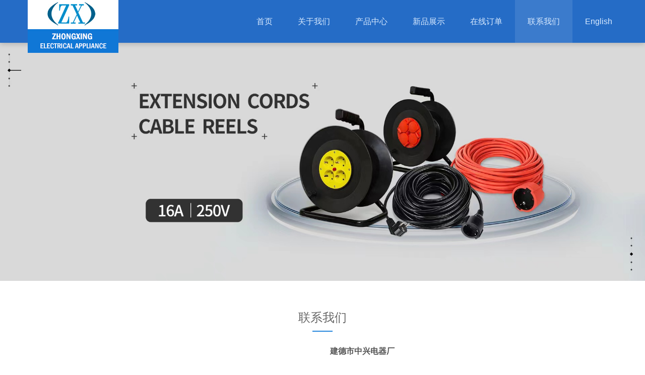

--- FILE ---
content_type: text/html; charset=utf-8
request_url: http://hzzxdq.net/cn/contactus.html
body_size: 3453
content:
<html lang="zh-CN">

<head>
    <meta charset="utf-8">
    <meta name="renderer" content="webkit">
    <meta http-equiv="X-UA-Compatible" content="IE=edge">
    <meta name="viewport" content="width=device-width, initial-scale=1">
    <title>联系我们 - 浙江省建德市中兴电器厂</title>
    <meta name="keywords" content="">
    <meta name="description" content="">
    <!-- External CSS -->
    <link href="/template/zhongxing/styles/css/bootstrap.css" rel="stylesheet">
    <link href="/template/zhongxing/styles/css/font-awesome.min.css" rel="stylesheet">
    <link href="/template/zhongxing/styles/css/animate.min.css" rel="stylesheet">
    <link rel="stylesheet" href="/template/zhongxing/styles/css/skitter.css" />
    <link rel="stylesheet" href="/template/zhongxing/styles/css/swiper.min.css">
    <link href="/template/zhongxing/styles/css/style.css" rel="stylesheet">
    <link href="/template/zhongxing/styles/css/media.css" rel="stylesheet">
    <!-- In-document CSS -->
    <!--[if lt IE 9]>
      <script src="http://cdn.bootcss.com/html5shiv/3.7.3/html5shiv.js"></script>
      <script src="http://cdn.bootcss.com/respond.js/1.4.2/respond.min.js"></script>
    <![endif]-->
    <style></style>
</head>

<body>
    <header>
  <nav class="navbar navbar-default header-shadow navbar-fixed-top">
      <div class="container">
          <div class="row">
              <div class="navbar-header">
                  <button type="button" class="navbar-toggle" data-toggle="collapse" data-target="#top-nav"> <span class="sr-only">切换导航</span> <span class="icon-bar"></span> <span class="icon-bar"></span> <span class="icon-bar"></span> </button>
                  <a class="navbar-brand" href="/"><img class="img-responsive" src="/template/zhongxing/styles/images/logo.jpg"></a></div>
              <div class="collapse navbar-collapse" id="top-nav">
                  <ul class="nav navbar-nav navbar-right">
                      <li class=""><a href="/cn.html">首页</a></li>
                      <li class=""><a href="/cn/aboutus.html"><span data-title="关于我们">关于我们</span></a>
                      </li>
                      <li class="dropdown "><a href="" class="dropdown-toggle" data-toggle="dropdown" role="button" aria-haspopup="true" aria-expanded="false"><span data-title="产品中心">产品中心</span></a>
                          <ul class="dropdown-menu">
                                                        <li><a href="/cn/products/cz-214.html">USB 插座系列</a></li>
                                                        <li><a href="/cn/products/osfs-215.html">欧式插座系列</a></li>
                                                        <li><a href="/cn/products/fsczxl-223.html">法式插座系列</a></li>
                                                        <li><a href="/cn/products/msczxl-224.html">美式插座系列</a></li>
                                                        <li><a href="/cn/products/dgnczxl-225.html">多功能插座系列</a></li>
                                                        <li><a href="/cn/products/dpj-216.html">电缆夹系列</a></li>
                                                        <li><a href="/cn/products/xp-217.html">电缆线盘系列</a></li>
                                                        <li><a href="/cn/products/ycx-218.html">电源延长线系列</a></li>
                                                        <li><a href="/cn/products/gzd-219.html">工作灯系列</a></li>
                                                    </ul>
                      </li>
                      <li class=""><a href="/cn/nproducts.html"><span data-title="新品展示">新品展示</span></a></li>
                      <li class=""><a href="/cn/order.html"><span data-title="在线订单">在线订单</span></a></li>
                      <li class="active"><a href="/cn/contactus.html"><span data-title="联系我们">联系我们</span></a></li>
                      <li><a href="/"><span data-title="English">English</span></a></li>
                  </ul>
              </div>
          </div>
      </div>
      </div>
  </nav>
</header>
    <div class="ny-banner"><img src="/template/zhongxing/styles/images/banner1.jpg" width="100%" alt=""></div>
    <div class="ny-main">
        <div class="container">
            <div class="ny-title text-center">
                <h3 class="text-uppercase">联系我们</h3>
            </div>
            <div class="ny-content ny-contact">
                <div class="row">
                    <div class="col-md-6">
                        <div id="map" class="hidden-xs" width="100%" height="400" coordinate="119.483935,29.554724"></div>
                    </div>
                    <div class="col-md-6">
                        <div class="contact-c">
                            <p><strong><span style="font-size: 16px;">建德市中兴电器厂</span></strong></p><p><span style="font-size: 16px;"><strong>杭州拓兴电器有限公司</strong></span></p><p>地址：浙江省建德市梅城镇顾家工业开发区</p><p>电话：+86-571-64136417&nbsp;</p><p>传真：+86-571-64137168&nbsp;</p><p>手机：13606519191&nbsp;</p><p>邮编：311604&nbsp;</p><p>联系人：吴燕春&nbsp; &nbsp;</p><p>网址：http://www.hzzxdq.com&nbsp;</p><p>电子邮箱：hztx@hztuoxing.com,&nbsp;&nbsp;allen@hztuoxing.com</p>                        </div>
                    </div>
                </div>
            </div>
        </div>
    </div>
    <!-- /container -->
    <footer>
    <div class="container">
        <div class="row hidden-xs hidden-sm">
            <div class="col-md-3 bottom-nav ">
                <p>快速导航</p>
                <ul>
                    <li><a href="/cn.html"><i class="fa fa-angle-right"></i>首页</a></li>
                    <li><a href="/cn/aboutus.html"><i class="fa fa-angle-right"></i>关于我们</a></li>
                    <li><a href="/cn/nproducts.html"><i class="fa fa-angle-right"></i>新品展示</a></li>
                    <li><a href="/cn/products.html"><i class="fa fa-angle-right"></i>产品中心</a></li>
                    <li><a href="/cn/order.html"><i class="fa fa-angle-right"></i>在线订单</a></li>
                    <li><a href="/cn/contactus.html"><i class="fa fa-angle-right"></i>联系我们</a></li>
                </ul>
            </div>
            <div class="col-md-4 bottom-nav ">
                <p>产品中心</p>
                <ul>
                                        <li><a href="/cn/products/cz-214.html" title="USB Socket Series"><i class="fa fa-angle-right"></i>USB 插座系列</a></li>
                                        <li><a href="/cn/products/osfs-215.html" title="USB Socket Series"><i class="fa fa-angle-right"></i>欧式插座系列</a></li>
                                        <li><a href="/cn/products/fsczxl-223.html" title="USB Socket Series"><i class="fa fa-angle-right"></i>法式插座系列</a></li>
                                        <li><a href="/cn/products/msczxl-224.html" title="USB Socket Series"><i class="fa fa-angle-right"></i>美式插座系列</a></li>
                                        <li><a href="/cn/products/dgnczxl-225.html" title="USB Socket Series"><i class="fa fa-angle-right"></i>多功能插座系列</a></li>
                                        <li><a href="/cn/products/dpj-216.html" title="USB Socket Series"><i class="fa fa-angle-right"></i>电缆夹系列</a></li>
                                        <li><a href="/cn/products/xp-217.html" title="USB Socket Series"><i class="fa fa-angle-right"></i>电缆线盘系列</a></li>
                                        <li><a href="/cn/products/ycx-218.html" title="USB Socket Series"><i class="fa fa-angle-right"></i>电源延长线系列</a></li>
                                        <li><a href="/cn/products/gzd-219.html" title="USB Socket Series"><i class="fa fa-angle-right"></i>工作灯系列</a></li>
                                    </ul>
            </div>
            <div class="col-md-5 bottom-nav">
                <p>联系我们</p>
                <ul>
                    <li><a href="#"><i class="fa fa-home"></i> 地址：浙江省建德市梅城工业开发区</a></li>
                    <li><a href="#"><i class="fa fa-phone-square"></i> 电话：+86-571-64136417</a></li>
                    <li><a href="#"><i class="fa fa-tty" aria-hidden="true"></i> 手机：13606519191 ,  13732409523</a></li>
                    <li><a href="#"><i class="fa fa-fax"></i> 传真：+86-571-64137168</a></li>
                    <li><a href="#"><i class="fa fa-envelope"></i> E-Mail：info@hzzxdq.com  ,  allen@hzzxdq.com</a></li>
                    <li><a href="#"><i class="fa fa-address-book-o" aria-hidden="true"></i> 联系人：吴燕春   邹立昌</a></li>
                </ul>
            </div>
        </div>
        <div class="copyright">
            <div class="row">
                <div class="col-md-9 copy">Copyright © 2019 浙江省建德市中兴电器厂 浙公网安备33018202000296号</div>
                <div style="text-align:center;">
                    <a style="color:#fff" href="http://www.beian.miit.gov.cn">浙ICP备11030426号</a>
                </div>
                <div class="col-md-3 hidden-sm hidden-xs text-right"> <a href="http://www.ec-world.com/" style="color:#fff;" target="_blank"> 技术支持：杭州创意</a></div>
            </div>
        </div>
    </div>
</footer>
    <script src="/template/zhongxing/styles/js/jquery.min.js"></script>
    <script src="/template/zhongxing/styles/js/bootstrap.min.js"></script> 
    <script src="/template/zhongxing/styles/js/main.js"></script>
    <script src="/template/zhongxing/styles/js/wow.min.js"></script>
    <script src="/template/zhongxing/styles/js/jquery.easing.min.js"></script> 
    <script src="/template/zhongxing/styles/js/jquery.skitter.min.js"></script> 
    <script src="/template/zhongxing/styles/js/swiper.min.js"></script>
    <script>
    if (!(/msie [6|7|8|9]/i.test(navigator.userAgent))) {
        new WOW().init();
    };
    var _animations = ["cube", "cubeRandom", "block", "cubeStop", "cubeStopRandom", "cubeHide", "cubeSize", "horizontal", "showBars", "showBarsRandom", "tube", "fade", "fadeFour", "paralell", "blind", "blindHeight", "blindWidth", "directionTop", "directionBottom", "directionRight", "directionLeft", "cubeSpread", "glassCube", "glassBlock", "circles", "circlesInside", "circlesRotate", "cubeShow", "upBars", "downBars", "hideBars", "swapBars", "swapBarsBack", "swapBlocks", "cut"]
    var animations = []

    function pushRandomAnimation() {
        var random = Math.floor(Math.random() * _animations.length)
        random = _animations[random]
        animations.push(random)
    }
    var wait = $.each(_animations, pushRandomAnimation)

    $('.skitter-large').skitter({
        navigation: true,
        show_randomly: false,
        stop_over: false,
        progressbar: true,
        interval: 4000,
        with_animations: animations,
    });
    var swiper = new Swiper('.swiper-container', {
        slidesPerView: 4,
        spaceBetween: 30,
        autoplay: {
            delay: 1500,
            stopOnLastSlide: false,
            disableOnInteraction: false
        },
        loop: true,
        autoHeight: true,
        navigation: {
            nextEl: '.swiper-button-next',
            prevEl: '.swiper-button-prev',
        },
        // init: false,
        pagination: {
            el: '.swiper-pagination',
            clickable: true,
        },
        breakpoints: {
            1024: {
                slidesPerView: 4,
                spaceBetween: 30,
            },
            768: {
                slidesPerView: 3,
                spaceBetween: 20,
            },
            640: {
                slidesPerView: 2,
                spaceBetween: 20,
            },
            320: {
                slidesPerView: 1,
                spaceBetween: 10,
            }
        }
    });
    </script>
    <script>
    baidu_map: function baidu_map() {
        var script = document.createElement("script"),
            coordinate = $('#map').attr('coordinate') || '105,25';
        script.src = "//api.map.baidu.com/api?v=2.0&ak=xBLM5PAMlrleNjLhWwnixTTrHHGmg4E3&callback=map_func";
        document.body.appendChild(script);
        map_func = function() {
            var coo = coordinate && coordinate.split(',');
            var map = new BMap.Map("map");
            map.centerAndZoom(new BMap.Point(coo[0] * 1, coo[1] * 1), 19);
            map.enableScrollWheelZoom();
            var Icon = new BMap.Icon("/template/zhongxing/styles/images/point.svg\" class=\"point_svg", new BMap.Size(28, 56));
            var marker = new BMap.Marker(new BMap.Point(coo[0] * 1, coo[1] * 1), {
                icon: Icon
            });
            marker.setAnimation(BMAP_ANIMATION_BOUNCE);
            map.addOverlay(marker);
        }
    }
    baidu_map();
    </script>
</body>
</html>

--- FILE ---
content_type: text/css
request_url: http://hzzxdq.net/template/zhongxing/styles/css/skitter.css
body_size: 2200
content:
@charset "utf-8";
/* CSS Document */
.skitter {
	position: relative;
	max-width: 800px;
	height: 300px;
	background: black
}
.skitter.with-dots {
	margin-bottom: 60px
}
.skitter.with-thumbs {
	margin-bottom: 60px
}
.skitter>a img, .skitter>img {
	max-width: none
}
.skitter ul {
	display: none
}
.skitter .container_skitter {
	overflow: hidden;
	position: relative
}
.skitter .container_skitter .image_main {
	width: 100%
}
.skitter .image {
	overflow: hidden
}
.skitter .image>a img, .skitter .image>img {
	width: 100%;
	display: none
}
.skitter .box_clone {
	position: absolute;
	top: 0;
	left: 0;
	width: 100px;
	overflow: hidden;
	display: none;
	z-index: 20
}
.skitter .box_clone img {
	position: absolute;
	top: 0;
	left: 0;
	z-index: 20
}
.skitter .prev_button {
	position: absolute;
	top: 50%;
	left: 35px;
	-webkit-transform: translateY(-50%);
	transform: translateY(-50%);
	z-index: 152;
	width: 42px;
	height: 42px;
	overflow: hidden;
	text-indent: -9999em;
	-webkit-transition: all 0.2s;
	transition: all 0.2s
}
.skitter .next_button {
	position: absolute;
	top: 50%;
	right: 35px;
	-webkit-transform: translateY(-50%);
	transform: translateY(-50%);
	z-index: 152;
	width: 42px;
	height: 42px;
	overflow: hidden;
	text-indent: -9999em;
	-webkit-transition: all 0.2s;
	transition: all 0.2s
}
.skitter .prev_button:hover, .skitter .next_button:hover {
	opacity: 0.5
}
.skitter .info_slide {
	position: absolute;
	top: 15px;
	left: 15px;
	z-index: 100;
	background-color: #000;
	color: #fff;
	font: bold 11px arial;
	padding: 5px 0 5px 5px;
	border-radius: 5px;
	opacity: 0.75
}
.skitter .info_slide .image_number {
	background-color: #333;
	float: left;
	padding: 2px 10px;
	margin: 0 5px 0 0;
	cursor: pointer;
	border-radius: 2px;
	-webkit-transition: all 0.2s;
	transition: all 0.2s
}
.skitter .info_slide .image_number:hover {
	background-color: #000
}
.skitter .info_slide .image_number.image_number_select {
	background-color: #ccc;
	color: black
}
.skitter .container_thumbs {
	position: relative;
	overflow: hidden;
	height: 50px
}
.skitter .info_slide_thumb {
	height: 50px;
	border-radius: 0;
	overflow: hidden;
	top: auto;
	top: 0;
	left: 0;
	padding: 0;
	opacity: 1.0
}
.skitter .info_slide_thumb .image_number {
	overflow: hidden;
	width: 100px;
	height: 50px;
	position: relative;
	margin: 0;
	padding: 0;
	border-radius: 0;
	background-size: cover;
	background-position: center center
}
.skitter .info_slide_thumb .image_number.image_number_select {
	opacity: .4
}
.skitter .box_scroll_thumbs {
	padding: 0
}
.skitter .box_scroll_thumbs .scroll_thumbs {
	position: absolute;
	bottom: 60px;
	left: 50px;
	background-color: #ccc;
	width: 200px;
	height: 10px;
	overflow: hidden;
	text-indent: -9999em;
	z-index: 101;
	cursor: pointer;
	border: 0px solid #333
}
.skitter .info_slide_dots {
	position: absolute;
	bottom: -40px;
	z-index: 151;
	padding: 5px 0 5px 5px;
	border-radius: 50px
}
.skitter .info_slide_dots .image_number {
	background-color: #999;
	float: left;
	margin: 0 5px 0 0;
	cursor: pointer;
	border-radius: 50px;
	width: 14px;
	height: 14px;
	text-indent: -9999em;
	overflow: hidden;
	-webkit-transition: all 0.2s;
	transition: all 0.2s
}
.skitter .info_slide_dots .image_number:hover {
	background-color: #777
}
.skitter .info_slide_dots .image_number.image_number_select {
	background-color: #222
}
.loading {
	position: absolute;
	top: 50%;
	right: 50%;
	z-index: 10000;
	margin: -16px -16px;
	color: #fff;
	text-indent: -9999em;
	overflow: hidden;
	width: 32px;
	height: 32px
}
.label_skitter {
	z-index: 150;
	position: absolute;
	bottom: 0px;
	left: 0px;
	display: none;
	z-index: 150;
	position: absolute;
	bottom: 0px;
	left: 0px;
	display: none;
	background: -webkit-linear-gradient(transparent, #000);
	background: linear-gradient(transparent, #000);
	width: 100%
}
.label_skitter p {
	color: #fff;
	padding: 10px;
	margin: 0;
	font-size: 14px
}
.progressbar {
	background-color: #000;
	background-color: rgba(0,0,0,0.7);
	position: absolute;
	bottom: 0px;
	left: 0;
	height: 4px;
	width: 100%;
	z-index: 99;
	border-radius: 20px;
}
.preview_slide {
	display: none;
	position: absolute;
	z-index: 152;
	bottom: 30px;
	left: -40px;
	width: 100px;
	height: 100px;
	background-color: #fff;
	border: 1px solid #222;
	box-shadow: rgba(0,0,0,0.7) 2px 2px 5px;
	overflow: hidden
}
.preview_slide ul {
	height: 100px;
	overflow: hidden;
	margin: 0;
	list-style: none;
	display: block;
	position: absolute;
	top: 0;
	left: 0
}
.preview_slide ul li {
	width: 100px;
	height: 100px;
	overflow: hidden;
	float: left;
	margin: 0;
	padding: 0;
	position: relative;
	display: block
}
.preview_slide ul li img {
	position: absolute;
	top: 0;
	left: 0;
	height: 150px;
	width: auto
}
#overlay_skitter {
	position: absolute;
	top: 0;
	left: 0;
	width: 100%;
	z-index: 9998;
	opacity: 1;
	background-color: #000
}
.skitter .focus_button {
	position: absolute;
	z-index: 100;
	width: 42px;
	height: 42px;
	overflow: hidden;
	text-indent: -9999em;
	opacity: 0;
	-webkit-transition: all 0.2s;
	transition: all 0.2s
}
.skitter .play_pause_button {
	position: absolute;
	top: 50%;
	left: 50%;
	-webkit-transform: translateX(-50%) translateY(-50%);
	transform: translateX(-50%) translateY(-50%);
	z-index: 151;
	width: 42px;
	height: 42px;
	overflow: hidden;
	text-indent: -9999em;
	opacity: 0;
	-webkit-transition: all 0.2s;
	transition: all 0.2s
}
.skitter .play_pause_button:hover {
	opacity: 0.5
}
.skitter .focus_button:hover {
	opacity: 0.5
}
.skitter .focus_button, .skitter .next_button, .skitter .prev_button, .skitter .play_pause_button {
	display: block;
	background: url("../images/sprite-default.png") no-repeat;
	background-size: 84px auto;
}
.skitter .next_button {
	background-position: -0px -42px;
	width: 42px;
	height: 42px
}
.skitter .prev_button {
	background-position: -42px -42px;
	width: 42px;
	height: 42px
}
.skitter .play_pause_button {
	background-position: -0px -0px;
	width: 42px;
	height: 42px
}
.skitter .play_pause_button.play_button {
	background-position: -0px -84px;
	width: 42px;
	height: 42px
}
.skitter .focus_button {
	background-position: -42px -0px;
	width: 42px;
	height: 42px;
	top: 35px;
	left: 35px
}
.skitter-clean .prev_button, .skitter-clean .next_button, .skitter-clean .play_pause_button, .skitter-clean .focus_button {
	display: block;
	background: url("../images/sprite-clean.png") no-repeat;
	background-size: 47px auto
}
.skitter-clean .prev_button {
	background-position: 0px 0px;
	width: 47px;
	height: 46px
}
.skitter-clean .next_button {
	background-position: 0px -46px;
	width: 47px;
	height: 46px
}
.skitter-clean .play_pause_button {
	background-position: -0px -133px;
	width: 41px;
	height: 41px
}
.skitter-clean .play_pause_button.play_button {
	background-position: -0px -92px;
	width: 41px;
	height: 41px
}
.skitter-clean .focus_button {
	background-position: -0px -174px;
	width: 41px;
	height: 41px
}
.skitter-clean .info_slide {
	background-color: transparent
}
.skitter-clean .info_slide .image_number {
	background-color: #fff;
	box-shadow: rgba(0,0,0,0.2) 1px 1px 0;
	font-size: 12px;
	font-weight: normal;
	color: #333
}
.skitter-clean .info_slide .image_number:hover {
	background-color: #ccc
}
.skitter-clean .info_slide .image_number.image_number_select {
	background-color: #111;
	color: #fff
}
.skitter-clean .info_slide_dots {
	background: rgba(0,0,0,0.07);
	box-shadow: rgba(0,0,0,0.3) 1px 1px 0
}
.skitter-clean .info_slide_dots .image_number {
	width: 14px;
	height: 14px;
	background-color: #999
}
.skitter-clean .info_slide_dots .image_number:hover {
	background-color: #333
}
.skitter-clean .info_slide_dots .image_number.image_number_select {
	background-color: #111
}
.skitter-clean .progressbar {
	top: 5px;
	left: 5px;
	background-color: #fff;
	box-shadow: rgba(0,0,0,0.5) 1px 1px 0
}
.skitter-minimalist .prev_button, .skitter-minimalist .next_button, .skitter-minimalist .play_pause_button, .skitter-minimalist .focus_button {
	display: block;
	background: url("../images/sprite-minimalist.png") no-repeat;
	background-size: 24px auto
}
.skitter-minimalist .prev_button {
	background-position: -0px -0px;
	width: 24px;
	height: 28px
}
.skitter-minimalist .next_button {
	background-position: -0px -28px;
	width: 24px;
	height: 28px
}
.skitter-minimalist .play_pause_button {
	background-position: -0px -74px;
	width: 18px;
	height: 18px;
	-webkit-transform: none;
	transform: none;
	top: 35px;
	left: 35px
}
.skitter-minimalist .play_pause_button.play_button {
	background-position: -0px -56px;
	width: 18px;
	height: 18px
}
.skitter-minimalist .focus_button {
	background-position: -0px -92px;
	width: 18px;
	height: 18px;
	-webkit-transform: none;
	transform: none;
	top: 35px;
	left: 95px
}
.skitter-minimalist .info_slide {
	background-color: transparent
}
.skitter-minimalist .info_slide .image_number {
	background-color: #000;
	box-shadow: rgba(255,255,255,0.2) 1px 1px 0;
	font-size: 12px;
	font-weight: normal;
	background-color: #999
}
.skitter-minimalist .info_slide .image_number:hover {
	background-color: #111
}
.skitter-minimalist .info_slide .image_number.image_number_select {
	background-color: #ccc
}
.skitter-minimalist .info_slide_dots .image_number {
	width: 14px;
	height: 14px;
	box-shadow: rgba(255,255,255,0.2) 1px 1px 0;
	background-color: #999
}
.skitter-minimalist .info_slide_dots .image_number:hover {
	background-color: #111
}
.skitter-minimalist .info_slide_dots .image_number.image_number_select {
	background-color: #ccc
}
.skitter-round .prev_button, .skitter-round .next_button, .skitter-round .play_pause_button, .skitter-round .focus_button {
	display: block;
	background: url("../images/sprite-round.png") no-repeat;
	background-size: 47px auto
}
.skitter-round .prev_button {
	background-position: -0px -0px;
	width: 23px;
	height: 47px;
	left: -23px
}
.skitter-round .next_button {
	background-position: -23px -0px;
	width: 23px;
	height: 47px;
	right: -23px
}
.skitter-round .next_button:hover {
	opacity: 1
}
.skitter-round .prev_button:hover {
	opacity: 1
}
.skitter-round .play_pause_button {
	background-position: -0px -70px;
	width: 47px;
	height: 23px;
	top: 0;
	left: 24px;
	-webkit-transform: none;
	transform: none
}
.skitter-round .play_pause_button.play_button {
	background-position: -0px -47px;
	width: 47px;
	height: 23px
}
.skitter-round .focus_button {
	background-position: -0px -93px;
	width: 47px;
	height: 23px;
	top: 0;
	left: 82px;
	margin-top: 0
}
.skitter-round .info_slide {
	background-color: transparent
}
.skitter-round .info_slide .image_number {
	background-color: #777;
	box-shadow: rgba(255,255,255,0.2) 1px 1px 0;
	font-size: 12px;
	font-weight: normal
}
.skitter-round .info_slide .image_number:hover {
	background-color: #333
}
.skitter-round .info_slide .image_number.image_number_select {
	background-color: #111;
	color: white
}
.skitter-round .info_slide_dots .image_number {
	width: 14px;
	height: 14px;
	box-shadow: rgba(255,255,255,0.2) 1px 1px 0;
	background-color: #777
}
.skitter-round .info_slide_dots .image_number:hover {
	background-color: #333
}
.skitter-round .info_slide_dots .image_number.image_number_select {
	background-color: #111
}
.skitter-round .progressbar {
	top: -10px;
	left: 0px;
	background-color: #333;
	box-shadow: rgba(255,255,255,0.3) 1px 1px 0
}
.skitter-square .play_pause_button, .skitter-square .next_button, .skitter-square .focus_button, .skitter-square .prev_button {
	display: block;
	background: url("../images/sprite-square.png") no-repeat;
	background-size: 110px auto
}
.skitter-square .play_pause_button {
	background-position: -55px -0px;
	width: 55px;
	height: 55px;
	top: 10px;
	left: 10px;
	bottom: auto;
	right: auto;
	margin-top: 0;
	-webkit-transform: none;
	transform: none
}
.skitter-square .play_pause_button.play_button {
	background-position: -0px -0px;
	width: 55px;
	height: 55px
}
.skitter-square .focus_button {
	background-position: -55px -55px;
	width: 55px;
	height: 55px;
	top: 10px;
	left: 65px;
	bottom: auto;
	right: auto;
	margin-top: 0;
	-webkit-transform: none;
	transform: none
}
.skitter-square .next_button {
	background-position: -0px -55px;
	width: 55px;
	height: 55px;
	top: 10px;
	left: auto;
	right: 10px;
	margin: 0;
	-webkit-transform: none;
	transform: none
}
.skitter-square .prev_button {
	background-position: -0px -110px;
	width: 55px;
	height: 55px;
	top: 10px;
	left: auto;
	right: 65px;
	margin: 0;
	-webkit-transform: none;
	transform: none
}
.skitter-square .info_slide {
	background-color: transparent
}
.skitter-square .info_slide .image_number {
	background-color: #fff;
	box-shadow: rgba(0,0,0,0.2) 1px 1px 0;
	font-size: 12px;
	font-weight: normal;
	color: #333
}
.skitter-square .info_slide .image_number:hover {
	background-color: #ccc
}
.skitter-square .info_slide .image_number.image_number_select {
	background-color: #111;
	color: #fff
}
.skitter-square .info_slide_dots .image_number {
	width: 14px;
	height: 14px;
	box-shadow: rgba(255,255,255,0.2) 1px 1px 0;
	background-color: #ccc
}
.skitter-square .info_slide_dots .image_number:hover {
	background-color: #999
}
.skitter-square .info_slide_dots .image_number.image_number_select {
	background-color: #555
}
.skitter-square .progressbar {
	top: 0;
	left: 0;
	width: 100%;
	background-color: #fff;
	border-radius: 0;
	height: 2px
}
@media (max-width: 1024px) {
.skitter .info_slide_dots, .skitter .info_slide {
	display: none
}
}
.skitter-spinner {
	padding: 10px 12px;
	border-radius: 100%;
	pointer-events: none;
	position: absolute;
	top: 50%;
	left: 50%;
	-webkit-transform: translate(-50%, -50%);
	transform: translate(-50%, -50%)
}
.skitter-spinner .icon-sending {
	display: inline-block;
	-webkit-animation: rotateMe 500ms linear infinite;
	animation: rotateMe 500ms linear infinite;
	border-radius: 100%;
	border: 2px solid white;
	border-bottom-color: transparent;
	width: 20px;
	height: 20px;
	vertical-align: top
}
@-webkit-keyframes rotateMe {
0% {
-webkit-transform:rotate(0deg);
transform:rotate(0deg)
}
100% {
-webkit-transform:rotate(360deg);
transform:rotate(360deg)
}
}
@keyframes rotateMe {
0% {
-webkit-transform:rotate(0deg);
transform:rotate(0deg)
}
100% {
-webkit-transform:rotate(360deg);
transform:rotate(360deg)
}
}


--- FILE ---
content_type: text/css
request_url: http://hzzxdq.net/template/zhongxing/styles/css/style.css
body_size: 3507
content:
body{background:#fff;color:#666;font-size:14px;font-family:Arial,"Times New Roman";line-height:24px;}
a{color:#666;text-decoration:none;}
a:focus,a:hover{color:#333;text-decoration:none;}
*{outline:0!important;}
li,ul{margin:0;padding:0;list-style: none;}
.text-indent{text-indent:25px;}
.header-shadow{box-shadow:0 2px 10px 0 rgba(0,0,0,.2);}
.navbar{margin-bottom:0;}
.navbar-default{border:none;background-color:#256cc6;}
.navbar-brand{padding-top:0;}
#top-nav .navbar-nav>li>a:hover,.navbar-default .navbar-nav>.active>a{background:rgba(255,255,255,.1);color:#fff;}
#top-nav .nav .dropdown>a:focus{background: rgba(255,255,255,.1);color: #fff;}
.navbar-default .navbar-nav > .open > a, .navbar-default .navbar-nav > .open > a:hover, .navbar-default .navbar-nav > .open > a:focus {background:rgba(255,255,255,.1);}
.application{overflow:hidden;padding:60px 0 0;width:100%;background:#f4f4f4;}
.series{margin:30px auto;}
.series li{float:left;overflow:hidden;width:20%;background:-webkit-linear-gradient(left top,#a9a9a9 ,#515151);background:-o-linear-gradient(bottom right,#a9a9a9 ,#515151);background:-moz-linear-gradient(bottom right,#a9a9a9 ,#515151);background:linear-gradient(to bottom right,#a9a9a9 ,#515151);list-style:none;text-overflow:ellipsis;white-space:nowrap;line-height:80px;}
.series li.active,.series li:hover{background:-o-linear-gradient(bottom right,#61b2fe ,#015eb5);background:-moz-linear-gradient(bottom right,#61b2fe ,#015eb5);background:linear-gradient(to bottom right,#61b2fe ,#015eb5);ground:-webkit-linear-gradient(left top,#61b2fe ,#015eb5);}
.series li a{color:#fff;width: 100%;display: block;}
.application-title h2{background:url(../images/pro_tit.png) no-repeat center center;font-family:"Times New Roman";}
.application-title p{padding:0 28%;color:#939393;font-size:10px;}
.show-item{width:100%;}
.show-item ul{margin-top:40px;margin-right:-2px;margin-left:-2px;}
.show-item ul li{position:relative;float:left;overflow:hidden;padding:1px 10px 4px;cursor:pointer;}
.item_warp{position:relative;overflow:hidden;}
.show-item ul li img{margin-bottom:15px;height:auto;max-width:100%;border:1px solid #ccc;-webkit-transition-duration:.5s;-moz-transition-duration:.5s;transition-duration:.5s;-ms-transition-duration:.5s;}
.leader-list1:hover img,.show-item li:hover img{margin-bottom:15px;border:1px solid #237dd1;-webkit-transform:scale(1.2);-moz-transform:scale(1.2);-o-transform:scale(1.2);transform:scale(1.2);-ms-transform:scale(1.2);}
.mask{position:absolute;top:0;left:0;width:100%;height:100%;opacity:0;-webkit-transition-duration:.5s;-moz-transition-duration:.5s;transition-duration:.5s;-moz-opacity:0;-khtml-opacity:0;-o-opacity:0;-ms-transition-duration:.5s;}
.mask_warp{display:table;width:100%;height:100%;}
.mask-cont{display:table-cell;vertical-align:middle;text-align:center;}
.mask:after,.mask:before{position:absolute;top:10%;left:10%;width:80%;height:80%;content:'';-webkit-transition:opacity .35s ease-in-out,-webkit-transform .35s ease-in-out;transition:opacity .35s ease-in-out,transform .35s ease-in-out;-webkit-transform-origin:center;-moz-transform-origin:center;-o-transform-origin:center;transform-origin:center;-ms-transform-origin:center;}
.mask:before{border-top:3px solid rgba(255,255,255,.5);border-bottom:3px solid rgba(255,255,255,.5);-webkit-transform:scale3d(0,1,1);-o-transform:scale3d(0,1,1);transform:scale3d(0,1,1);-ms-transform:scale3d(0,1,1);}
.mask:after{border-right:3px solid rgba(255,255,255,.5);border-left:3px solid rgba(255,255,255,.5);-webkit-transform:scale3d(1,0,1);-o-transform:scale3d(1,0,1);transform:scale3d(1,0,1);-ms-transform:scale3d(1,0,1);}
.mask:hover:after,.mask:hover:before{-webkit-transform:scale3d(1,1,1);-o-transform:scale3d(1,1,1);transform:scale3d(1,1,1);-ms-transform:scale3d(1,1,1);}
.mask-cont h1,.mask-cont p,.mask-cont span{color:#fff;text-align:center;opacity:0;transition:.35s;filter:alpha(opacity=0);-moz-opacity:0;-khtml-opacity:0;-o-opacity:0;}
.mask-cont h2{margin:0 auto;max-width:70%;color:#fff;font-weight:400;font-size:20px;}
.mask-cont span{display:block;margin:-3% auto 0;width:102px;height:34px;background:#fff;color:#67462f;font-size:12px;line-height:34px;}
.item-box:hover>.mask{background-color:rgba(0,0,0,.6);opacity:1;filter:alpha(opacity=100);-moz-opacity:100;-khtml-opacity:100;-o-opacity:100;filter:progid:DXImageTransform.Microsoft.gradient(startColorstr=#222, endColorstr=#222) , alpha(opacity=0);}
.item-box:hover>.mask h2,.item-box:hover>.mask p,.item-box:hover>.mask span{opacity:1;filter:alpha(opacity=100);-moz-opacity:100;-khtml-opacity:100;-o-opacity:100;}
.item-box:hover>.mask span{margin:3% auto 0;}
.btn-product{margin:30px;padding:15px 50px;border:1px solid #666;border-radius:30px;color:#666;font-size:16px;}
.btn-product:hover{background-color:#237dd1;color:#fff;}
.about{padding:20px 0;width:100%;min-height:500px;background:url(../images/about_bg.jpg) no-repeat center top;background-size:100% 100%;color:#fff;}
.about-bg{padding:15px 0;background-color:#004c97;}
.about-bg h4{margin-bottom:15px;padding-left:10px;position: relative;}
.about-bg h4:before{position:absolute;top:50%;margin-top: -9px;left:0;width:2px;height:18px;background-color:#fff;content:"";}
.htit{margin:60px 0;}
.sy-about-tit{margin-bottom:30px;padding:0;background:url(../images/about_tit.jpg) no-repeat center bottom;color:#fff;}
.sy-about-tit h3 a,.sy-about-tit h3 span:hover{color:#fff;}
.swiper-slide{display:-webkit-box;display:-ms-flexbox;display:-webkit-flex;display:flex;background:#fff;text-align:center;font-size:18px;-webkit-box-pack:center;-ms-flex-pack:center;-webkit-justify-content:center;justify-content:center;-webkit-box-align:center;-ms-flex-align:center;-webkit-align-items:center;align-items:center;}
.sy-honor{padding: 0 0 80px 0;}
footer{background:#333;color:#fff;}
footer .bottom-nav{padding:30px 0;}
footer .bottom-nav img{margin-top:80px;}
footer .bottom-nav p{color:#FFF;font-size:18px;line-height:48px;}
footer .bottom-nav li,footer .bottom-nav li a{color:#d1d1d1;list-style:none;line-height:30px;}
footer .bottom-nav li a:hover{color:#fff;}
footer .bottom-nav li i{margin-right:10px;}
footer .copyright{clear:both;overflow:hidden;padding:15px 0;border-top:1px solid rgba(255,255,255,.1);}
.tem_banner{position:relative;overflow:hidden;text-align:center;font-size:0;}
.tem_banner a{color:#fff;}
.tem_banner .skitter.with-dots{margin-bottom:0;width:100%;max-width:100%;}
.tem_banner .skitter .info_slide_dots{bottom:8px;}
.tem_banner .skitter .info_slide_dots .image_number{margin:0 10px 0 0;}
.tem_banner ul li{float:left;width:100%;background-position:50% 50%;background-repeat:no-repeat;list-style:none;}
.tem_banner ul li a{display:block;width:100%;height:100%;}
.tem_banner ul li img{height:auto;max-width:100%;}
.tem_banner .flex-control-nav{position:absolute;right:0;bottom:20px;left:0;text-align:center;}
.tem_banner .flex-control-nav li{margin:0;}
.tem_banner .flex-control-nav li a{display:inline-block;margin:0 6px;width:10px;height:10px;border:1px solid #fff;border-radius:10px;background:0 0;text-indent:-999em;cursor:pointer;}
.tem_banner .flex-control-nav li a.flex-active{background:#fff;}
.tem_banner .flash img{width:100%!important;}

.pro-left .dropdown-menu{display: block;position: static;float: none;background: none;border:none;box-shadow: none;}
.pro-left h3{background: #256cc6;color: #fff;padding: 10px 15px;margin-bottom: 0;}
.pro-left ul li{display: block;}
.pro-left>ul{background: #f5f5f5;padding: 20px 0;}
.pro-left>ul>li>a{padding: 5px 15px;font-size: 14px;display: block;transition: 0.3s;}
.pro-left>ul>li>a:hover{background: #256cc6;color: #fff;}
.pro-left ul>li>.dropdown-menu>li>a{font-size: 13px;padding: 5px 25px;color: #888;}
.ny-main{padding: 40px 0;overflow: hidden;}
.ny-title{margin-bottom: 40px;}
.ny-title h3{position: relative;}
.ny-title h3::after{content:'';position: absolute;width:40px;height: 2px;background:#2586dd;bottom:-15px;left:50%;margin-left: -20px;}
.ny-content p{line-height: 28px;color: #555;}
.ny-pro .media-pro{border:1px solid  #ebebeb;margin:15px 0;}
.ny-pro .media-pro .pro-img{overflow: hidden;}
.ny-pro .media-pro .pro-img img{transition: .3s}
.ny-pro .media-pro .pro-body{padding:10px 15px;font-size: 13px;border-top:#ebebeb  1px solid;}
.ny-pro .media-pro:hover img{transform: scale3d(1.2, 1.2, 1.2)}
.showpro-list .showpro-c{display: none;}
.tz-gallery .thumbnail{margin-bottom:30px;padding:0;border:none;border-radius:4px;background-color:#fff;box-shadow:0 8px 15px rgba(0,0,0,.06);transition:.15s ease-in-out;}
.tz-gallery .thumbnail:hover{transform:translateY(-10px) scale(1.02);}
.tz-gallery .lightbox img{border-radius:4px 4px 0 0;}
.tz-gallery .caption{padding:26px 30px;text-align:center;}
.tz-gallery .caption h3{margin:0;font-weight:700;font-size:14px;}
.tz-gallery .caption p{margin:0;color:#7b7d7d;font-size:12px;}
.baguetteBox-button{background-color:transparent!important;}
.ny-contact .contact-c h4{color: #0d5fa8;font-size:17px;margin-bottom: 20px;}
.iw_poi_title {color:#CC5522;font-size:14px;font-weight:bold;overflow:hidden;padding-right:13px;white-space:nowrap}
 .iw_poi_content {font:12px arial,sans-serif;overflow:visible;padding-top:4px;white-space:-moz-pre-wrap;word-wrap:break-word}
 #dituContent .center{width: 309px!important;}
#dituContent .bottom{height: 25px!important;}
#map{width: 100%;height: 400px;}
.tz-gallery .thumbnail{margin-bottom:30px;padding:0;border:none;border-radius:4px;background-color:#fff;box-shadow:0 8px 15px rgba(0,0,0,.06);transition:.15s ease-in-out;}
.tz-gallery .thumbnail:hover{transform:translateY(-10px) scale(1.02);}
.tz-gallery .lightbox img{border-radius:4px 4px 0 0;}
.tz-gallery .caption{padding:26px 30px;text-align:center;}
.tz-gallery .caption h3{margin:0;font-weight:700;font-size:14px;}
.tz-gallery .caption p{margin:0;color:#7b7d7d;font-size:12px;}
.baguetteBox-button{background-color:transparent!important;}

/*分页*/
.pagination{color: #666; text-align: center; clear:both; margin-top: 1em;}
.pagination a{display: inline-block; *display: inline; *zoom: 1; margin-left: -1px; padding: 0 12px; height: 32px; line-height: 32px; color: #428bca; border: 1px solid #ddd; background: #fff; text-decoration: none;}
.pagination .prev::before{font-family: "FontAwesome";display: inline-block; content:"\f100"; width: 10px; height: 10px; margin-right: 5px;}
.pagination .next::after{font-family: "FontAwesome";display: inline-block; content: "\f101"; width: 10px; height: 10px; margin-left: 5px;}
.pagination a:not(.goto):hover{background-color: #eee; color: #2a6496}
.pagination a.cur,
.pagination a.cur:hover{background-color: #428bca; color: #fff; border-color: #428bca; margin-right: 1px}
.pagination a.disabled{background-color: #e6e6e6!important; color: #bbb!important; cursor: no-drop}
.pagination .prev{border-radius: 5px 0 0 5px}
.pagination .next{border-radius: 0 5px 5px 0; }

.met-column-nav{background:#fff;text-align:center; margin-bottom: 20px;}
.met-column-nav.bordernone{border-bottom:0;background: #659ac3;}
.met-column-nav ul.met-column-nav-ul{padding:0;list-style:none;margin:0 auto}
.btn-sub{ background: #256cc6; color: #fff; padding: 10px 20px; }
@media(max-width:768px){
  .met-column-nav ul.met-column-nav-ul{display:block}
  .met-column-nav ul.met-column-nav-ul li{width: 100%;}
}
.met-column-nav ul.met-column-nav-ul>li{display:inline-block; border:1px solid #ddd; margin-right: 10px; margin-bottom: 10px;}
.met-column-nav ul.met-column-nav-ul>li a.link{text-decoration:none;font-size:14px;padding:8px 14px;display:block;}
.met-column-nav ul.met-column-nav-ul>li.active a.link{background: #4379b7; color: #fff;}
.met-column-nav ul.met-column-nav-ul>li a.link:active,.met-column-nav ul.met-column-nav-ul>li a.link:focus,.met-column-nav ul.met-column-nav-ul>li a.link:hover{text-decoration:none; background: #4379b7; color: #fff;}
.met-column-nav ul.met-column-nav-ul>li a.link:hover,.met-column-nav ul.met-column-nav-ul>li a.link.active{color:#fff}
.met-column-nav ul.met-column-nav-ul>li>ul>li>a.active{color:#0046aa !important}
.met-column-nav ul.met-column-nav-ul>li .dropdown-menu {
    border: 0px;
    background: #1d5886 !important;
}
.met-column-nav ul.met-column-nav-ul>li .dropdown-menu.bullet{top:40px}
.met-column-nav ul.met-column-nav-ul>li .dropdown-menu.bullet:after,.met-column-nav ul.met-column-nav-ul>li .dropdown-menu.bullet:before{position:absolute;left:30px;display:inline-block;width:0;height:0;content:'';border:7px solid transparent;border-top-width:0}
.met-column-nav ul.met-column-nav-ul>li .dropdown-menu.bullet:before{top:-7px;border-bottom-color:#1d5886 !important;}
.met-column-nav ul.met-column-nav-ul>li .dropdown-menu.bullet:after{top:-6px;border-bottom-color:#1d5886 !important;}
.met-column-nav ul.met-column-nav-ul>li .dropdown-menu > li > a {color: #fff; font-size: 14px; font-weight: bold; line-height: 25px;background-color: #1d5886;}
@media(min-width:992px){
  .met-column-nav.product-search-body{text-align:left}
}
.met-column-nav.product-search-body .product_search .form-group{width:90%;margin:0 auto;margin-bottom:15px}
@media(min-width:992px){
  .met-column-nav.product-search-body .product_search .form-group{width:100%;margin-top:7px;margin-bottom:0}
}
.met-column-nav.product-search-body .product_search.navno .form-group{margin-top:15px}
@media(min-width:992px){
  .met-column-nav.product-search-body .product_search.navno .form-group{margin-top:8px;margin-bottom:8px}
}

.modal-dialog{
  margin-top:8% !important;
}
.friendlink {
    float: left;
    color: #fff;
    line-height: 25px;
}

.friendlink i {
    list-style: none;
    font-style: normal;
    line-height: 25px;
    float: left;
}

.friendlink .linkTagcs {
    text-align: left;
    float: right;
    width: 181px;
    max-height: 25px;
    overflow: hidden;
    transition: 0.3s all ease-in-out;
    line-height: 25px;
}

.friendlink .linkTagcs a {
    display: block;
    color: #fff;
}

.friendlink .linkTagcs:hover {
    max-height: 25px;
    overflow-x: hidden;
    overflow-y: auto;
}


--- FILE ---
content_type: text/css
request_url: http://hzzxdq.net/template/zhongxing/styles/css/media.css
body_size: 900
content:

@media (min-width:991px){.tem_banner,.ny-banner{margin-top:85px;}
#collapse navbar-collapse .nav>li{position:relative;}
#top-nav .navbar-nav>li>a{position:relative;display:block;overflow:hidden;padding:0 25px;color:#daebff;font-size:16px;line-height:85px;transition:all ease-in-out .3s;}
#top-nav .navbar-nav>li>a>span{position:relative;top:0;display:block;transition:all .3s ease-in-out;}
#top-nav .navbar-nav>li>a>span:after{position:absolute;top:85px;left:0;width:100%;content:attr(data-title);}
#top-nav .navbar-nav>li>a>span:hover{color:#fff;transform:translateY(-85px);}
#top-nav .navbar-nav>li>a>span:before{position:absolute;top:170px;width:0;height:1px;background:#fff;content:"";transition:all ease-in-out 1s;}
#top-nav .navbar-nav>li>a>span:hover:before{width:100%;}
#top-nav .nav .dropdown>.dropdown-menu{left:0;right:auto;border:none;background: #256cc6;}
#top-nav .nav .dropdown>.dropdown-menu>li>a{color: #fff;padding-top: 10px;padding-bottom: 10px;background-color: #337ab7;}
#top-nav .nav .dropdown>.dropdown-menu>li>a:hover{color: #333;background: #fff;}
#top-nav .nav>.dropdown>.dropdown-menu>.dropdown>.dropdown-menu{left:100%;top:0;}
}
@media (min-width:992px) and (max-width:1199px){#top-nav .navbar-nav>li>a{padding:0 20px;}
}

@media (max-width:991px){#top-nav .navbar-nav>li>a{color:#fff;}
.navbar-toggle{background-color:fff;}
.navbar-toggle:hover{background-color:#fff;}
.navbar-brand>img{width:50%;}
.navbar .navbar-collapse{border-top:none;}
.ab-more{margin-bottom:20px;}
#top-nav .nav>.dropdown>.dropdown-menu>li>a{padding: 10px 0 10px 25px;}
#top-nav .nav .dropdown>a:hover{background: #fff;color: #333;}
#top-nav .nav>.dropdown>.dropdown-menu>.dropdown>.dropdown-menu>li>a{padding: 8px 0 8px 35px;}
#top-nav .nav .dropdown>.dropdown-menu{float: none;position: static;border:none;box-shadow: none;background: none;}
#top-nav .nav li a{color: #fff;}
#top-nav .nav li a:focus{background: #fff;color: #333;}
header .navbar .navbar-brand{height: 70px;}
header .navbar-toggle{margin-top: 15px;}
.about .about-c{margin-top:15px;}
.copy{float: none!important;text-align: center;}
.next{text-align: left;}
}
@media (max-width:767px){.navbar-brand{padding:10px 15px;}
.navbar-fixed-top{position:relative;}
.nlist{padding:0;}
.nimg{margin-top:20px;margin-bottom:20px;}
.about,.new{padding:30px 0;}
.application{padding:30px 0 0;}
.application-title p{padding:0;}
.series li{margin-bottom:1px;width:100%;}
.about{padding:30px 0;}
.sy_about_tit{margin:0 0 20px;}
.sy_about_tit h3{font-size:20px;}
.sy_about_tit h2{font-size:18px;}
.series{margin-bottom: 0;}
.about{background: none;}
.sy-about-tit{background: none;margin-bottom: 20px;color: #333;}
.sy-about-tit h3 a{color: #333;}
.htit{margin:30px 0;}
footer .copyright{padding: 20px 0;border-top:none;}
.ny-main{padding: 20px 0 40px 0;}
}